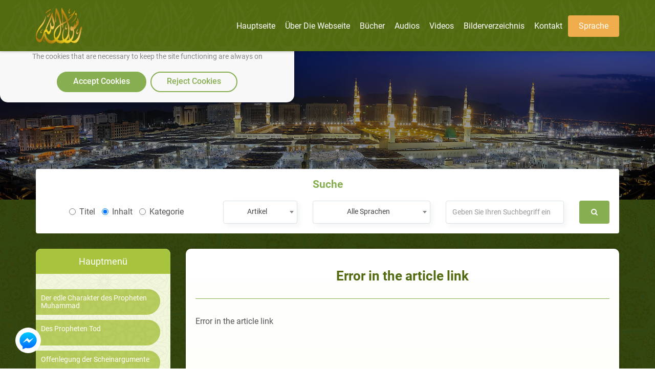

--- FILE ---
content_type: application/javascript; charset=UTF-8
request_url: https://api.livechatinc.com/v3.6/customer/action/get_dynamic_configuration?x-region=us-south1&license_id=7499411&client_id=c5e4f61e1a6c3b1521b541bc5c5a2ac5&url=https%3A%2F%2Frasoulallah.net%2Fde%2Farticles%2Farticle%2F11641%2F&channel_type=code&jsonp=__cf0r9o06qv4
body_size: 466
content:
__cf0r9o06qv4({"organization_id":"669e9aa2-1e2e-4467-a11e-a33c62a2e7b1","livechat_active":true,"livechat":{"group_id":0,"client_limit_exceeded":false,"domain_allowed":true,"online_group_ids":[0,3,8,11,13,14,19,58,63,104,105,147,317,386,419,450,460,485,521,533,536,538,545,546,558,561,562,564,565,566,570,571,572,574,579,580,581,582,583,584,586,599,601,602,604,605,608,609,610,611,612,613],"config_version":"5331.0.562.60332.9547.9783.587.715.95.556.54.31.2","localization_version":"4940c52ca0caf914a8b155bf4411bbe5_0820fcd855af1f7d081d203653409d77","language":"en"},"default_widget":"livechat"});